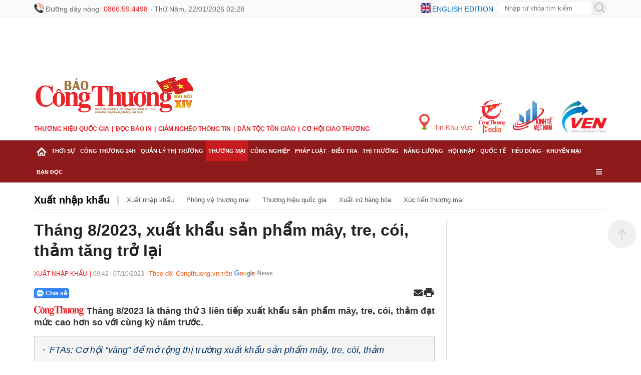

--- FILE ---
content_type: text/html; charset=utf-8
request_url: https://www.google.com/recaptcha/api2/aframe
body_size: 268
content:
<!DOCTYPE HTML><html><head><meta http-equiv="content-type" content="text/html; charset=UTF-8"></head><body><script nonce="Q3szqRqM6D-UrYxKB0OCPw">/** Anti-fraud and anti-abuse applications only. See google.com/recaptcha */ try{var clients={'sodar':'https://pagead2.googlesyndication.com/pagead/sodar?'};window.addEventListener("message",function(a){try{if(a.source===window.parent){var b=JSON.parse(a.data);var c=clients[b['id']];if(c){var d=document.createElement('img');d.src=c+b['params']+'&rc='+(localStorage.getItem("rc::a")?sessionStorage.getItem("rc::b"):"");window.document.body.appendChild(d);sessionStorage.setItem("rc::e",parseInt(sessionStorage.getItem("rc::e")||0)+1);localStorage.setItem("rc::h",'1769110119769');}}}catch(b){}});window.parent.postMessage("_grecaptcha_ready", "*");}catch(b){}</script></body></html>